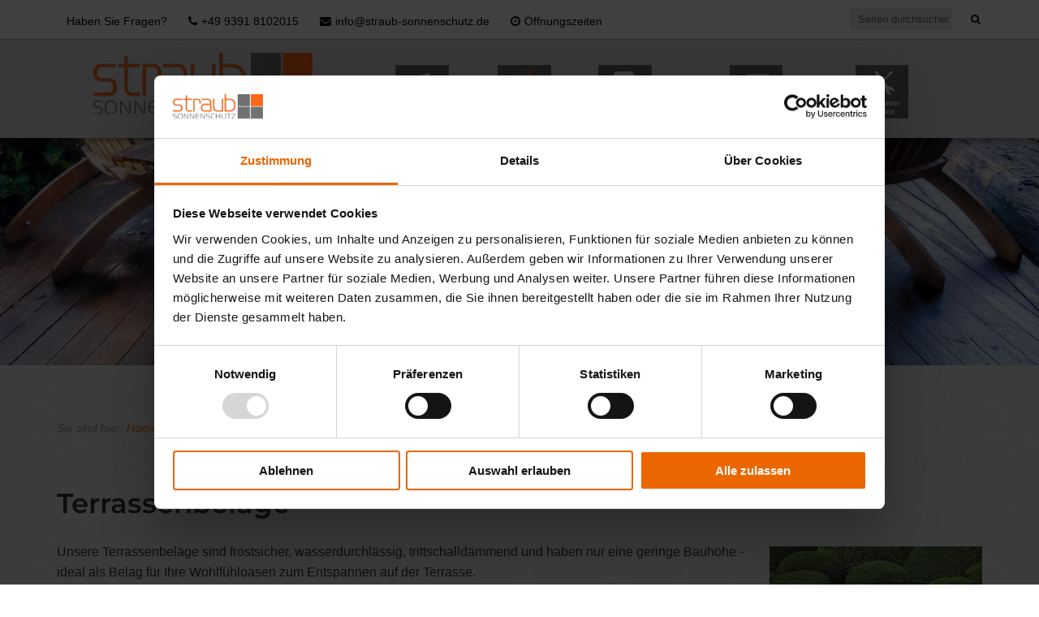

--- FILE ---
content_type: text/css; charset=utf-8
request_url: https://www.straub-sonnenschutz.de/wp-content/cache/min/1/wp-content/uploads/siteorigin-widgets/sow-button-flat-79cd6fdd5751-3070.css?ver=1768318106
body_size: 95
content:
.so-widget-sow-button-flat-79cd6fdd5751-3070 .ow-button-base{zoom:1}.so-widget-sow-button-flat-79cd6fdd5751-3070 .ow-button-base:before{content:'';display:block}.so-widget-sow-button-flat-79cd6fdd5751-3070 .ow-button-base:after{content:'';display:table;clear:both}@media (max-width:780px){.so-widget-sow-button-flat-79cd6fdd5751-3070 .ow-button-base.ow-button-align-center{text-align:center}.so-widget-sow-button-flat-79cd6fdd5751-3070 .ow-button-base.ow-button-align-center.ow-button-align-justify .sowb-button{display:inline-block}}.so-widget-sow-button-flat-79cd6fdd5751-3070 .ow-button-base .sowb-button{-ms-box-sizing:border-box;-moz-box-sizing:border-box;-webkit-box-sizing:border-box;box-sizing:border-box;-webkit-border-radius:.25;-moz-border-radius:.25;border-radius:.25;background:#cc000f;border-width:1px 0;border:1px solid #cc000f;color:#ffffff!important;font-size:1;padding:1;text-shadow:0 1px 0 rgba(0,0,0,.05);padding-inline:2}.so-widget-sow-button-flat-79cd6fdd5751-3070 .ow-button-base .sowb-button.ow-button-hover:active,.so-widget-sow-button-flat-79cd6fdd5751-3070 .ow-button-base .sowb-button.ow-button-hover:hover{background:#e00010;border-color:#e00010;color:#ffffff!important}

--- FILE ---
content_type: text/css; charset=utf-8
request_url: https://www.straub-sonnenschutz.de/wp-content/cache/min/1/wp-content/assets/custom.css?ver=1768303055
body_size: 700
content:
@charset "UTF-8";body{background:url(../../../../../uploads/bg-grau.png) top left repeat}body :not(home) #content{margin-top:20px}#footer{background-color:#656869}.kp{right:30px}#topbar{background-color:#fff}#topbar *{color:#000}#topbar #searchform input[type="text"]{background:#ebebeb;padding-left:0;border:0;color:#424242!important}#topbar #searchform input[type="text"]:focus{background:#e3e3e3!important}#topbar #searchform input[type="text"]::placeholder{color:#666666!important}@media screen and (min-width:1025px){#header{position:absolute;background-color:#dfdfdf;box-shadow:rgba(0,0,0,.4) 0 5px 8px -2px;-moz-box-shadow:rgba(0,0,0,.4) 0 5px 8px -2px;-webkit-box-shadow:rgba(0,0,0,.4) 0 5px 8px -2px}#header.sticky .header-inner{background-color:#dfdfdf;box-shadow:none;-moz-box-shadow:none;-webkit-box-shadow:none;padding-bottom:20px}#header .header-inner{background-color:transparent;padding-bottom:20px}#header .container{max-width:100%}#menu-item-509{background-image:url(../../../../../uploads/Produkte.png)!important;background-repeat:no-repeat;background-size:contain;background-position:center;margin-right:27px!important}#menu-item-1801{background-image:url(../../../../../uploads/Ausstellung.png)!important;background-repeat:no-repeat;background-size:contain;background-position:center;margin-right:14px!important}#menu-item-561{background-image:url(../../../../../uploads/Kontakt.png)!important;background-repeat:no-repeat;background-size:contain;background-position:center;margin-right:40px!important}#menu-item-563{background-image:url(../../../../../uploads/News.png)!important;background-repeat:no-repeat;background-size:contain;background-position:center}#menu-item-3087{background-image:url(../../../../../uploads/Reparatur_Service.png)!important;background-repeat:no-repeat;background-size:contain;background-position:center}#dropdown a:link,#dropdown a:visited,#dropdown a:active{color:transparent}#dropdown .level-1>li.current-menu-item>a,#dropdown .level-1>li.current-menu-ancestor>a,#dropdown .level-1>li>a:hover,#dropdown .level-1>li.menu-item-has-children>a:hover::before{color:transparent!important}#dropdown .sub-menu a:link,#dropdown .sub-menu a:visited,#dropdown .sub-menu a:active{color:#000}#dropdown .sub-menu .level-1>li.current-menu-item>a,#dropdown .sub-menu .level-1>li.current-menu-ancestor>a,#dropdown .sub-menu .level-1>li>a:hover,#dropdown .sub-menu .level-1>li.menu-item-has-children>a:hover::before{color:transparent!important}#header.sticky #dropdown{margin-top:0}}#pgc-7-1-0{padding:26px!important;padding-top:60px;padding-bottom:54px;background-color:#fff}#pgc-7-1-1{padding:20px!important;background-color:#656869}.home .anypost_entries_item{background:none}.home .anypost_entries_item_inner{background:none;color:#fff}.home .anypost_entries_item_inner h4{color:#fff}.home .panel-grid-cell .widget-title{color:#fff}.home .anypost_entries_item_image{display:none}.home .lsow-gallery-wrap .lsow-gallery .lsow-gallery-item .lsow-project-image .lsow-image-info{background-image:url(../../../../../uploads/bg_opaque.png);-webkit-transition:all 0.8s ease;-moz-transition:all 0.8s ease;-o-transition:all 0.8s ease;transition:all 0.8s ease;width:95%}.home .lsow-gallery-wrap .lsow-gallery .lsow-gallery-item .lsow-entry-link a,.home .lsow-gallery-wrap .lsow-gallery .lsow-gallery-item .lsow-terms{background-color:transparent!important;color:white!important}.home .lsow-gallery-wrap .lsow-gallery .lsow-gallery-item .lsow-entry-link a:hover,.home .lsow-gallery-wrap .lsow-gallery .lsow-gallery-item .lsow-terms:hover{box-shadow:none}.home .lsow-gallery-wrap .lsow-gallery .lsow-gallery-item .lsow-project-image .lsow-image-info:hover{background-image:url(../../../../../uploads/bg_opaque_orange.png);-webkit-transition:all 0.8s ease;-moz-transition:all 0.8s ease;-o-transition:all 0.8s ease;transition:all 0.8s ease}.home #pg-7-2{margin-bottom:0!important}.home #pg-7-3{margin-top:0!important;margin-bottom:0!important}.home #pg-7-4{margin-top:0!important}.home #pg-7-3 .lsow-gallery-wrap .lsow-gallery .lsow-gallery-item .lsow-project-image .lsow-image-info{width:98%}

--- FILE ---
content_type: text/css; charset=utf-8
request_url: https://www.straub-sonnenschutz.de/wp-content/cache/min/1/wp-content/uploads/siteorigin-widgets/sow-button-flat-dad500949c4d-3070.css?ver=1768318106
body_size: 82
content:
.so-widget-sow-button-flat-dad500949c4d-3070 .ow-button-base{zoom:1}.so-widget-sow-button-flat-dad500949c4d-3070 .ow-button-base:before{content:'';display:block}.so-widget-sow-button-flat-dad500949c4d-3070 .ow-button-base:after{content:'';display:table;clear:both}@media (max-width:780px){.so-widget-sow-button-flat-dad500949c4d-3070 .ow-button-base.ow-button-align-center{text-align:center}.so-widget-sow-button-flat-dad500949c4d-3070 .ow-button-base.ow-button-align-center.ow-button-align-justify .sowb-button{display:inline-block}}.so-widget-sow-button-flat-dad500949c4d-3070 .ow-button-base .sowb-button{-ms-box-sizing:border-box;-moz-box-sizing:border-box;-webkit-box-sizing:border-box;box-sizing:border-box;-webkit-border-radius:.25em .25em .25em .25em;-moz-border-radius:.25em .25em .25em .25em;border-radius:.25em .25em .25em .25em;background:#cc000f;border-width:1px 0;border:1px solid #cc000f;color:#ffffff!important;font-size:1em;padding:1em;text-shadow:0 1px 0 rgba(0,0,0,.05);padding-inline:2em}.so-widget-sow-button-flat-dad500949c4d-3070 .ow-button-base .sowb-button.ow-button-hover:active,.so-widget-sow-button-flat-dad500949c4d-3070 .ow-button-base .sowb-button.ow-button-hover:hover{background:#e00010;border-color:#e00010;color:#ffffff!important}